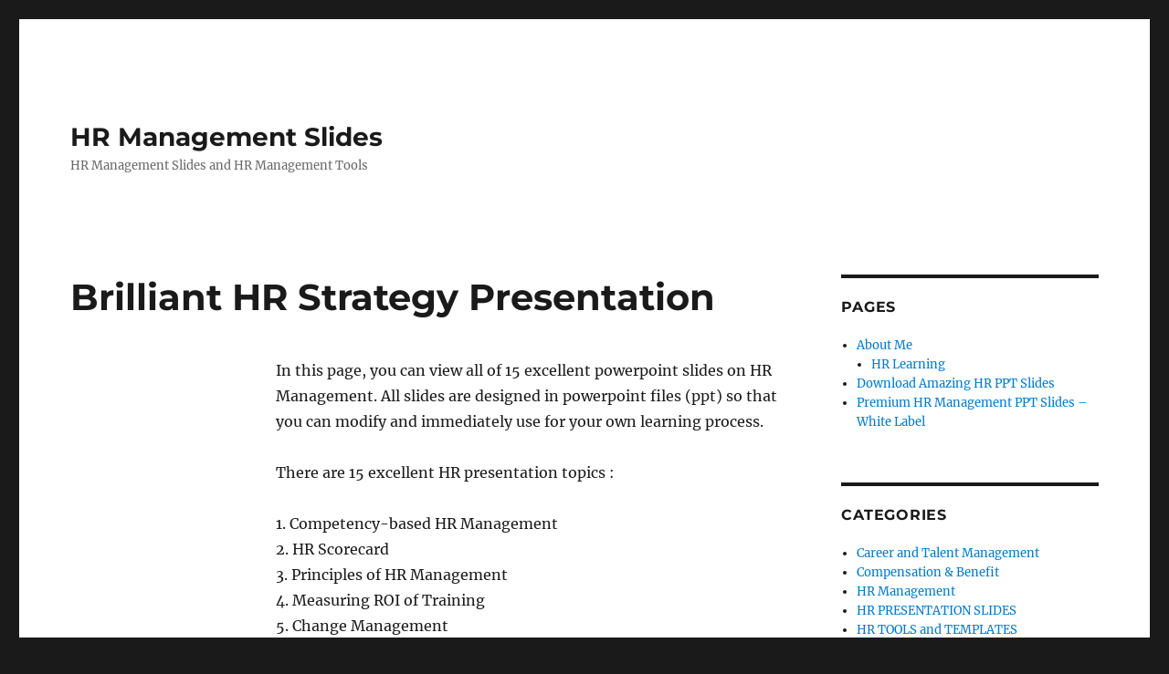

--- FILE ---
content_type: text/html; charset=UTF-8
request_url: https://hr-management-slides.com/brilliant-hr-strategy-presentation/
body_size: 13275
content:
<!DOCTYPE html><html dir="ltr" lang="en-US" prefix="og: https://ogp.me/ns#" class="no-js"><head><script data-no-optimize="1">var litespeed_docref=sessionStorage.getItem("litespeed_docref");litespeed_docref&&(Object.defineProperty(document,"referrer",{get:function(){return litespeed_docref}}),sessionStorage.removeItem("litespeed_docref"));</script> <meta charset="UTF-8"><meta name="viewport" content="width=device-width, initial-scale=1.0"><link rel="profile" href="https://gmpg.org/xfn/11"> <script type="litespeed/javascript">(function(html){html.className=html.className.replace(/\bno-js\b/,'js')})(document.documentElement)</script> <title>Brilliant HR Strategy Presentation | HR Management Slides</title><meta name="description" content="15 excellent PowerPoint slides on HR Strategy. All slides are designed in PowerPoint files (ppt) so that you can modify your own learning process." /><meta name="robots" content="max-image-preview:large" /><meta name="author" content="yodhia1971"/><meta name="google-site-verification" content="laPZJ2us4ftemTPCR1CopMh7n7SRWJ8sLnb2hfdobFY" /><link rel="canonical" href="https://hr-management-slides.com/brilliant-hr-strategy-presentation/" /><meta name="generator" content="All in One SEO (AIOSEO) 4.9.3" /><meta property="og:locale" content="en_US" /><meta property="og:site_name" content="HR Management Slides | HR Management Slides and HR Management Tools" /><meta property="og:type" content="article" /><meta property="og:title" content="Brilliant HR Strategy Presentation | HR Management Slides" /><meta property="og:description" content="15 excellent PowerPoint slides on HR Strategy. All slides are designed in PowerPoint files (ppt) so that you can modify your own learning process." /><meta property="og:url" content="https://hr-management-slides.com/brilliant-hr-strategy-presentation/" /><meta property="article:published_time" content="2021-11-03T04:29:22+00:00" /><meta property="article:modified_time" content="2023-06-01T07:38:47+00:00" /><meta name="twitter:card" content="summary" /><meta name="twitter:title" content="Brilliant HR Strategy Presentation | HR Management Slides" /><meta name="twitter:description" content="15 excellent PowerPoint slides on HR Strategy. All slides are designed in PowerPoint files (ppt) so that you can modify your own learning process." /><link rel="alternate" type="application/rss+xml" title="HR Management Slides &raquo; Feed" href="https://hr-management-slides.com/feed/" /><link rel="alternate" type="application/rss+xml" title="HR Management Slides &raquo; Comments Feed" href="https://hr-management-slides.com/comments/feed/" /><link rel="alternate" title="oEmbed (JSON)" type="application/json+oembed" href="https://hr-management-slides.com/wp-json/oembed/1.0/embed?url=https%3A%2F%2Fhr-management-slides.com%2Fbrilliant-hr-strategy-presentation%2F" /><link rel="alternate" title="oEmbed (XML)" type="text/xml+oembed" href="https://hr-management-slides.com/wp-json/oembed/1.0/embed?url=https%3A%2F%2Fhr-management-slides.com%2Fbrilliant-hr-strategy-presentation%2F&#038;format=xml" /><style id='wp-img-auto-sizes-contain-inline-css'>img:is([sizes=auto i],[sizes^="auto," i]){contain-intrinsic-size:3000px 1500px}
/*# sourceURL=wp-img-auto-sizes-contain-inline-css */</style><link data-optimized="2" rel="stylesheet" href="https://hr-management-slides.com/wp-content/litespeed/css/9adaa0a0126fa6e3e2d4b6a8107e72b8.css?ver=c131e" /><style id='global-styles-inline-css'>:root{--wp--preset--aspect-ratio--square: 1;--wp--preset--aspect-ratio--4-3: 4/3;--wp--preset--aspect-ratio--3-4: 3/4;--wp--preset--aspect-ratio--3-2: 3/2;--wp--preset--aspect-ratio--2-3: 2/3;--wp--preset--aspect-ratio--16-9: 16/9;--wp--preset--aspect-ratio--9-16: 9/16;--wp--preset--color--black: #000000;--wp--preset--color--cyan-bluish-gray: #abb8c3;--wp--preset--color--white: #fff;--wp--preset--color--pale-pink: #f78da7;--wp--preset--color--vivid-red: #cf2e2e;--wp--preset--color--luminous-vivid-orange: #ff6900;--wp--preset--color--luminous-vivid-amber: #fcb900;--wp--preset--color--light-green-cyan: #7bdcb5;--wp--preset--color--vivid-green-cyan: #00d084;--wp--preset--color--pale-cyan-blue: #8ed1fc;--wp--preset--color--vivid-cyan-blue: #0693e3;--wp--preset--color--vivid-purple: #9b51e0;--wp--preset--color--dark-gray: #1a1a1a;--wp--preset--color--medium-gray: #686868;--wp--preset--color--light-gray: #e5e5e5;--wp--preset--color--blue-gray: #4d545c;--wp--preset--color--bright-blue: #007acc;--wp--preset--color--light-blue: #9adffd;--wp--preset--color--dark-brown: #402b30;--wp--preset--color--medium-brown: #774e24;--wp--preset--color--dark-red: #640c1f;--wp--preset--color--bright-red: #ff675f;--wp--preset--color--yellow: #ffef8e;--wp--preset--gradient--vivid-cyan-blue-to-vivid-purple: linear-gradient(135deg,rgb(6,147,227) 0%,rgb(155,81,224) 100%);--wp--preset--gradient--light-green-cyan-to-vivid-green-cyan: linear-gradient(135deg,rgb(122,220,180) 0%,rgb(0,208,130) 100%);--wp--preset--gradient--luminous-vivid-amber-to-luminous-vivid-orange: linear-gradient(135deg,rgb(252,185,0) 0%,rgb(255,105,0) 100%);--wp--preset--gradient--luminous-vivid-orange-to-vivid-red: linear-gradient(135deg,rgb(255,105,0) 0%,rgb(207,46,46) 100%);--wp--preset--gradient--very-light-gray-to-cyan-bluish-gray: linear-gradient(135deg,rgb(238,238,238) 0%,rgb(169,184,195) 100%);--wp--preset--gradient--cool-to-warm-spectrum: linear-gradient(135deg,rgb(74,234,220) 0%,rgb(151,120,209) 20%,rgb(207,42,186) 40%,rgb(238,44,130) 60%,rgb(251,105,98) 80%,rgb(254,248,76) 100%);--wp--preset--gradient--blush-light-purple: linear-gradient(135deg,rgb(255,206,236) 0%,rgb(152,150,240) 100%);--wp--preset--gradient--blush-bordeaux: linear-gradient(135deg,rgb(254,205,165) 0%,rgb(254,45,45) 50%,rgb(107,0,62) 100%);--wp--preset--gradient--luminous-dusk: linear-gradient(135deg,rgb(255,203,112) 0%,rgb(199,81,192) 50%,rgb(65,88,208) 100%);--wp--preset--gradient--pale-ocean: linear-gradient(135deg,rgb(255,245,203) 0%,rgb(182,227,212) 50%,rgb(51,167,181) 100%);--wp--preset--gradient--electric-grass: linear-gradient(135deg,rgb(202,248,128) 0%,rgb(113,206,126) 100%);--wp--preset--gradient--midnight: linear-gradient(135deg,rgb(2,3,129) 0%,rgb(40,116,252) 100%);--wp--preset--font-size--small: 13px;--wp--preset--font-size--medium: 20px;--wp--preset--font-size--large: 36px;--wp--preset--font-size--x-large: 42px;--wp--preset--spacing--20: 0.44rem;--wp--preset--spacing--30: 0.67rem;--wp--preset--spacing--40: 1rem;--wp--preset--spacing--50: 1.5rem;--wp--preset--spacing--60: 2.25rem;--wp--preset--spacing--70: 3.38rem;--wp--preset--spacing--80: 5.06rem;--wp--preset--shadow--natural: 6px 6px 9px rgba(0, 0, 0, 0.2);--wp--preset--shadow--deep: 12px 12px 50px rgba(0, 0, 0, 0.4);--wp--preset--shadow--sharp: 6px 6px 0px rgba(0, 0, 0, 0.2);--wp--preset--shadow--outlined: 6px 6px 0px -3px rgb(255, 255, 255), 6px 6px rgb(0, 0, 0);--wp--preset--shadow--crisp: 6px 6px 0px rgb(0, 0, 0);}:where(.is-layout-flex){gap: 0.5em;}:where(.is-layout-grid){gap: 0.5em;}body .is-layout-flex{display: flex;}.is-layout-flex{flex-wrap: wrap;align-items: center;}.is-layout-flex > :is(*, div){margin: 0;}body .is-layout-grid{display: grid;}.is-layout-grid > :is(*, div){margin: 0;}:where(.wp-block-columns.is-layout-flex){gap: 2em;}:where(.wp-block-columns.is-layout-grid){gap: 2em;}:where(.wp-block-post-template.is-layout-flex){gap: 1.25em;}:where(.wp-block-post-template.is-layout-grid){gap: 1.25em;}.has-black-color{color: var(--wp--preset--color--black) !important;}.has-cyan-bluish-gray-color{color: var(--wp--preset--color--cyan-bluish-gray) !important;}.has-white-color{color: var(--wp--preset--color--white) !important;}.has-pale-pink-color{color: var(--wp--preset--color--pale-pink) !important;}.has-vivid-red-color{color: var(--wp--preset--color--vivid-red) !important;}.has-luminous-vivid-orange-color{color: var(--wp--preset--color--luminous-vivid-orange) !important;}.has-luminous-vivid-amber-color{color: var(--wp--preset--color--luminous-vivid-amber) !important;}.has-light-green-cyan-color{color: var(--wp--preset--color--light-green-cyan) !important;}.has-vivid-green-cyan-color{color: var(--wp--preset--color--vivid-green-cyan) !important;}.has-pale-cyan-blue-color{color: var(--wp--preset--color--pale-cyan-blue) !important;}.has-vivid-cyan-blue-color{color: var(--wp--preset--color--vivid-cyan-blue) !important;}.has-vivid-purple-color{color: var(--wp--preset--color--vivid-purple) !important;}.has-black-background-color{background-color: var(--wp--preset--color--black) !important;}.has-cyan-bluish-gray-background-color{background-color: var(--wp--preset--color--cyan-bluish-gray) !important;}.has-white-background-color{background-color: var(--wp--preset--color--white) !important;}.has-pale-pink-background-color{background-color: var(--wp--preset--color--pale-pink) !important;}.has-vivid-red-background-color{background-color: var(--wp--preset--color--vivid-red) !important;}.has-luminous-vivid-orange-background-color{background-color: var(--wp--preset--color--luminous-vivid-orange) !important;}.has-luminous-vivid-amber-background-color{background-color: var(--wp--preset--color--luminous-vivid-amber) !important;}.has-light-green-cyan-background-color{background-color: var(--wp--preset--color--light-green-cyan) !important;}.has-vivid-green-cyan-background-color{background-color: var(--wp--preset--color--vivid-green-cyan) !important;}.has-pale-cyan-blue-background-color{background-color: var(--wp--preset--color--pale-cyan-blue) !important;}.has-vivid-cyan-blue-background-color{background-color: var(--wp--preset--color--vivid-cyan-blue) !important;}.has-vivid-purple-background-color{background-color: var(--wp--preset--color--vivid-purple) !important;}.has-black-border-color{border-color: var(--wp--preset--color--black) !important;}.has-cyan-bluish-gray-border-color{border-color: var(--wp--preset--color--cyan-bluish-gray) !important;}.has-white-border-color{border-color: var(--wp--preset--color--white) !important;}.has-pale-pink-border-color{border-color: var(--wp--preset--color--pale-pink) !important;}.has-vivid-red-border-color{border-color: var(--wp--preset--color--vivid-red) !important;}.has-luminous-vivid-orange-border-color{border-color: var(--wp--preset--color--luminous-vivid-orange) !important;}.has-luminous-vivid-amber-border-color{border-color: var(--wp--preset--color--luminous-vivid-amber) !important;}.has-light-green-cyan-border-color{border-color: var(--wp--preset--color--light-green-cyan) !important;}.has-vivid-green-cyan-border-color{border-color: var(--wp--preset--color--vivid-green-cyan) !important;}.has-pale-cyan-blue-border-color{border-color: var(--wp--preset--color--pale-cyan-blue) !important;}.has-vivid-cyan-blue-border-color{border-color: var(--wp--preset--color--vivid-cyan-blue) !important;}.has-vivid-purple-border-color{border-color: var(--wp--preset--color--vivid-purple) !important;}.has-vivid-cyan-blue-to-vivid-purple-gradient-background{background: var(--wp--preset--gradient--vivid-cyan-blue-to-vivid-purple) !important;}.has-light-green-cyan-to-vivid-green-cyan-gradient-background{background: var(--wp--preset--gradient--light-green-cyan-to-vivid-green-cyan) !important;}.has-luminous-vivid-amber-to-luminous-vivid-orange-gradient-background{background: var(--wp--preset--gradient--luminous-vivid-amber-to-luminous-vivid-orange) !important;}.has-luminous-vivid-orange-to-vivid-red-gradient-background{background: var(--wp--preset--gradient--luminous-vivid-orange-to-vivid-red) !important;}.has-very-light-gray-to-cyan-bluish-gray-gradient-background{background: var(--wp--preset--gradient--very-light-gray-to-cyan-bluish-gray) !important;}.has-cool-to-warm-spectrum-gradient-background{background: var(--wp--preset--gradient--cool-to-warm-spectrum) !important;}.has-blush-light-purple-gradient-background{background: var(--wp--preset--gradient--blush-light-purple) !important;}.has-blush-bordeaux-gradient-background{background: var(--wp--preset--gradient--blush-bordeaux) !important;}.has-luminous-dusk-gradient-background{background: var(--wp--preset--gradient--luminous-dusk) !important;}.has-pale-ocean-gradient-background{background: var(--wp--preset--gradient--pale-ocean) !important;}.has-electric-grass-gradient-background{background: var(--wp--preset--gradient--electric-grass) !important;}.has-midnight-gradient-background{background: var(--wp--preset--gradient--midnight) !important;}.has-small-font-size{font-size: var(--wp--preset--font-size--small) !important;}.has-medium-font-size{font-size: var(--wp--preset--font-size--medium) !important;}.has-large-font-size{font-size: var(--wp--preset--font-size--large) !important;}.has-x-large-font-size{font-size: var(--wp--preset--font-size--x-large) !important;}
/*# sourceURL=global-styles-inline-css */</style><style id='classic-theme-styles-inline-css'>/*! This file is auto-generated */
.wp-block-button__link{color:#fff;background-color:#32373c;border-radius:9999px;box-shadow:none;text-decoration:none;padding:calc(.667em + 2px) calc(1.333em + 2px);font-size:1.125em}.wp-block-file__button{background:#32373c;color:#fff;text-decoration:none}
/*# sourceURL=/wp-includes/css/classic-themes.min.css */</style> <script type="litespeed/javascript" data-src="https://hr-management-slides.com/wp-includes/js/jquery/jquery.min.js" id="jquery-core-js"></script> <script id="twentysixteen-script-js-extra" type="litespeed/javascript">var screenReaderText={"expand":"expand child menu","collapse":"collapse child menu"}</script> <link rel="https://api.w.org/" href="https://hr-management-slides.com/wp-json/" /><link rel="alternate" title="JSON" type="application/json" href="https://hr-management-slides.com/wp-json/wp/v2/posts/737" /><link rel="EditURI" type="application/rsd+xml" title="RSD" href="https://hr-management-slides.com/xmlrpc.php?rsd" /><meta name="generator" content="WordPress 6.9" /><link rel='shortlink' href='https://hr-management-slides.com/?p=737' /> <script type="litespeed/javascript" data-src="https://www.googletagmanager.com/gtag/js?id=G-KD9EBK0QKK"></script> <script type="litespeed/javascript">window.dataLayer=window.dataLayer||[];function gtag(){dataLayer.push(arguments)}
gtag('js',new Date());gtag('config','G-KD9EBK0QKK')</script> <style>/* CSS added by WP Meta and Date Remover*/.wp-block-post-author__name{display:none !important;}
.wp-block-post-date{display:none !important;}
 .entry-meta {display:none !important;}
	.home .entry-meta { display: none; }
	.entry-footer {display:none !important;}
	.home .entry-footer { display: none; }</style><link rel="icon" href="https://hr-management-slides.com/wp-content/uploads/2015/04/cropped-REISZE-32x32.jpg" sizes="32x32" /><link rel="icon" href="https://hr-management-slides.com/wp-content/uploads/2015/04/cropped-REISZE-192x192.jpg" sizes="192x192" /><link rel="apple-touch-icon" href="https://hr-management-slides.com/wp-content/uploads/2015/04/cropped-REISZE-180x180.jpg" /><meta name="msapplication-TileImage" content="https://hr-management-slides.com/wp-content/uploads/2015/04/cropped-REISZE-270x270.jpg" /></head><body class="wp-singular post-template-default single single-post postid-737 single-format-standard wp-embed-responsive wp-theme-twentysixteen"><div id="page" class="site"><div class="site-inner">
<a class="skip-link screen-reader-text" href="#content">
Skip to content		</a><header id="masthead" class="site-header"><div class="site-header-main"><div class="site-branding"><p class="site-title"><a href="https://hr-management-slides.com/" rel="home">HR Management Slides</a></p><p class="site-description">HR Management Slides and HR Management Tools</p></div></div></header><div id="content" class="site-content"><div id="primary" class="content-area"><main id="main" class="site-main"><article id="post-737" class="post-737 post type-post status-publish format-standard hentry category-hr-management"><header class="entry-header"><h1 class="entry-title">Brilliant HR Strategy Presentation</h1></header><div class="entry-content"><p>In this page, you can view all of 15 excellent powerpoint slides on HR Management. All slides are designed in powerpoint files (ppt) so that you can modify and immediately use for your own learning process.</p><p>There are 15 excellent HR presentation topics :</p><p>1. Competency-based HR Management<br />
2. HR Scorecard<br />
3. Principles of HR Management<br />
4. Measuring ROI of Training<br />
5. Change Management<br />
6. Diagnosing Organizational Effectiveness<br />
7. Good to Great<br />
8. Coaching for Optimal Performance<br />
9. Balanced Scorecard<br />
10. Career Management<br />
11. Communication Skills<br />
12. Emotional Intelligence<br />
13. Developing Leadership Skills<br />
14. Presentation Skills for HR Managers<br />
15. Creative Thinking Skills for HR Managers</p><h3><a href="https://management-training-guru.com/2023/05/free-excellent-ppt-slides-on-hr-management-and-hr-strategy/"><strong> You can download all of these amazing slides HERE</strong></a></h3><div id="wp-subscribe-content-bottom"></div></div><footer class="entry-footer">
<span class="byline"><img data-lazyloaded="1" src="[data-uri]" alt='' data-src='https://hr-management-slides.com/wp-content/litespeed/avatar/5bd53d8dae6194a8c0eccfd008cd0ce8.jpg?ver=1768112814' data-srcset='https://hr-management-slides.com/wp-content/litespeed/avatar/e1adb0d0c5b6f35a2bc7d907a6c2f54d.jpg?ver=1768112813 2x' class='avatar avatar-49 photo' height='49' width='49' decoding='async'/><span class="screen-reader-text">Author </span><span class="author vcard"><a class="url fn n" href="https://hr-management-slides.com/author/yodhia1971/"></a></span></span><span class="posted-on"><span class="screen-reader-text">Posted on </span><a href="https://hr-management-slides.com/brilliant-hr-strategy-presentation/" rel="bookmark"><time class="entry-date published" datetime=""></time><time class="updated" datetime=""></time></a></span><span class="cat-links"><span class="screen-reader-text">Categories </span><a href="https://hr-management-slides.com/category/hr-management/" rel="category tag">HR Management</a></span></footer></article><nav class="navigation post-navigation" aria-label="Posts"><h2 class="screen-reader-text">Post navigation</h2><div class="nav-links"><div class="nav-previous"><a href="https://hr-management-slides.com/want-to-make-a-change-in-order-to-be-more-successful-read-this-amazing-idea/" rel="prev"><span class="meta-nav" aria-hidden="true">Previous</span> <span class="screen-reader-text">Previous post:</span> <span class="post-title">Want To Make a Change in Order To Be More Successful? Read This Amazing Idea!</span></a></div><div class="nav-next"><a href="https://hr-management-slides.com/hr-premium-slides-and-ultimate-hr-tools/" rel="next"><span class="meta-nav" aria-hidden="true">Next</span> <span class="screen-reader-text">Next post:</span> <span class="post-title">HR PPT Slides and HR Tools</span></a></div></div></nav></main><aside id="content-bottom-widgets" class="content-bottom-widgets"><div class="widget-area"><section id="pages-3" class="widget widget_pages"><h2 class="widget-title">Pages</h2><nav aria-label="Pages"><ul><li class="page_item page-item-13 page_item_has_children"><a href="https://hr-management-slides.com/about-the-blogger/">About Me</a><ul class='children'><li class="page_item page-item-501"><a href="https://hr-management-slides.com/about-the-blogger/thank-you-for-your-passion-for-learning/">HR Learning</a></li></ul></li><li class="page_item page-item-787"><a href="https://hr-management-slides.com/">Download Amazing HR PPT Slides</a></li><li class="page_item page-item-140"><a href="https://hr-management-slides.com/hr-premium-slides-white-label/">Premium HR Management PPT Slides &#8211; White Label</a></li></ul></nav></section><section id="categories-3" class="widget widget_categories"><h2 class="widget-title">Categories</h2><nav aria-label="Categories"><ul><li class="cat-item cat-item-8"><a href="https://hr-management-slides.com/category/career-and-talent-management/">Career and Talent Management</a></li><li class="cat-item cat-item-10"><a href="https://hr-management-slides.com/category/compensation-benefit/">Compensation &amp; Benefit</a></li><li class="cat-item cat-item-2"><a href="https://hr-management-slides.com/category/hr-management/">HR Management</a></li><li class="cat-item cat-item-82"><a href="https://hr-management-slides.com/category/hr-presentation-slides/">HR PRESENTATION SLIDES</a></li><li class="cat-item cat-item-81"><a href="https://hr-management-slides.com/category/hr-tools-and-templates/">HR TOOLS and TEMPLATES</a></li><li class="cat-item cat-item-7"><a href="https://hr-management-slides.com/category/performance-management/">Performance Management</a></li><li class="cat-item cat-item-11"><a href="https://hr-management-slides.com/category/recruitment-selection/">Recruitment &amp; Selection</a></li><li class="cat-item cat-item-9"><a href="https://hr-management-slides.com/category/training-and-development/">Training and Development</a></li></ul></nav></section><section id="recent-posts-3" class="widget widget_recent_entries"><h2 class="widget-title">Recent Posts</h2><nav aria-label="Recent Posts"><ul><li>
<a href="https://hr-management-slides.com/ai-for-talent-management-transforming-how-organizations-attract-develop-and-retain-talent/">AI for Talent Management: Transforming How Organizations Attract, Develop, and Retain Talent</a></li><li>
<a href="https://hr-management-slides.com/ai-for-performance-management-enhancing-fairness-precision-and-growth/">AI for Performance Management: Enhancing Fairness, Precision, and Growth</a></li><li>
<a href="https://hr-management-slides.com/ai-for-recruitment-transforming-the-way-organizations-hire-talent/">AI for Recruitment: Transforming the Way Organizations Hire Talent</a></li><li>
<a href="https://hr-management-slides.com/how-to-create-good-hr-powerpoint-slides-on-remuneration-strategy/">How to Create Good HR PowerPoint Slides on Remuneration Strategy</a></li><li>
<a href="https://hr-management-slides.com/how-to-design-powerpoint-slides-on-recruitment-strategy/">How to Design PowerPoint Slides on Recruitment Strategy</a></li></ul></nav></section></div></aside></div><aside id="secondary" class="sidebar widget-area"><section id="pages-2" class="widget widget_pages"><h2 class="widget-title">Pages</h2><nav aria-label="Pages"><ul><li class="page_item page-item-13 page_item_has_children"><a href="https://hr-management-slides.com/about-the-blogger/">About Me</a><ul class='children'><li class="page_item page-item-501"><a href="https://hr-management-slides.com/about-the-blogger/thank-you-for-your-passion-for-learning/">HR Learning</a></li></ul></li><li class="page_item page-item-787"><a href="https://hr-management-slides.com/">Download Amazing HR PPT Slides</a></li><li class="page_item page-item-140"><a href="https://hr-management-slides.com/hr-premium-slides-white-label/">Premium HR Management PPT Slides &#8211; White Label</a></li></ul></nav></section><section id="categories-2" class="widget widget_categories"><h2 class="widget-title">Categories</h2><nav aria-label="Categories"><ul><li class="cat-item cat-item-8"><a href="https://hr-management-slides.com/category/career-and-talent-management/">Career and Talent Management</a></li><li class="cat-item cat-item-10"><a href="https://hr-management-slides.com/category/compensation-benefit/">Compensation &amp; Benefit</a></li><li class="cat-item cat-item-2"><a href="https://hr-management-slides.com/category/hr-management/">HR Management</a></li><li class="cat-item cat-item-82"><a href="https://hr-management-slides.com/category/hr-presentation-slides/">HR PRESENTATION SLIDES</a></li><li class="cat-item cat-item-81"><a href="https://hr-management-slides.com/category/hr-tools-and-templates/">HR TOOLS and TEMPLATES</a></li><li class="cat-item cat-item-7"><a href="https://hr-management-slides.com/category/performance-management/">Performance Management</a></li><li class="cat-item cat-item-11"><a href="https://hr-management-slides.com/category/recruitment-selection/">Recruitment &amp; Selection</a></li><li class="cat-item cat-item-9"><a href="https://hr-management-slides.com/category/training-and-development/">Training and Development</a></li></ul></nav></section><section id="recent-posts-2" class="widget widget_recent_entries"><h2 class="widget-title">Recent Posts</h2><nav aria-label="Recent Posts"><ul><li>
<a href="https://hr-management-slides.com/ai-for-talent-management-transforming-how-organizations-attract-develop-and-retain-talent/">AI for Talent Management: Transforming How Organizations Attract, Develop, and Retain Talent</a></li><li>
<a href="https://hr-management-slides.com/ai-for-performance-management-enhancing-fairness-precision-and-growth/">AI for Performance Management: Enhancing Fairness, Precision, and Growth</a></li><li>
<a href="https://hr-management-slides.com/ai-for-recruitment-transforming-the-way-organizations-hire-talent/">AI for Recruitment: Transforming the Way Organizations Hire Talent</a></li><li>
<a href="https://hr-management-slides.com/how-to-create-good-hr-powerpoint-slides-on-remuneration-strategy/">How to Create Good HR PowerPoint Slides on Remuneration Strategy</a></li><li>
<a href="https://hr-management-slides.com/how-to-design-powerpoint-slides-on-recruitment-strategy/">How to Design PowerPoint Slides on Recruitment Strategy</a></li></ul></nav></section><section id="search-2" class="widget widget_search"><form role="search" method="get" class="search-form" action="https://hr-management-slides.com/">
<label>
<span class="screen-reader-text">
Search for:		</span>
<input type="search" class="search-field" placeholder="Search &hellip;" value="" name="s" />
</label>
<button type="submit" class="search-submit"><span class="screen-reader-text">
Search	</span></button></form></section><section id="text-2" class="widget widget_text"><h2 class="widget-title">HR PPT SLIDES</h2><div class="textwidget"><p></p><figure class="wp-block-image size-full"><a href="https://hr-management-slides.com/excellent-presentation-slides-on-hr-management-and-hr-scorecard/"><img data-lazyloaded="1" src="[data-uri]" width="450" height="750" data-src="https://hr-management-slides.com/wp-content/uploads/2022/01/banner-1.jpg" alt="" class="wp-image-792"/></a></figure><p></p><p></p><p></p><p></p><figure class="wp-block-image size-full"><a href="https://hr-management-slides.com/excellent-presentation-slides-on-hr-management-and-hr-scorecard/"><img data-lazyloaded="1" src="[data-uri]" width="450" height="600" data-src="https://hr-management-slides.com/wp-content/uploads/2022/01/banner-2.jpg" alt="" class="wp-image-793"/></a></figure><p></p></div></section></aside></div><footer id="colophon" class="site-footer"><div class="site-info">
<span class="site-title"><a href="https://hr-management-slides.com/" rel="home">HR Management Slides</a></span>
<a href="https://wordpress.org/" class="imprint">
Proudly powered by WordPress				</a></div></footer></div></div> <script type="speculationrules">{"prefetch":[{"source":"document","where":{"and":[{"href_matches":"/*"},{"not":{"href_matches":["/wp-*.php","/wp-admin/*","/wp-content/uploads/*","/wp-content/*","/wp-content/plugins/*","/wp-content/themes/twentysixteen/*","/*\\?(.+)"]}},{"not":{"selector_matches":"a[rel~=\"nofollow\"]"}},{"not":{"selector_matches":".no-prefetch, .no-prefetch a"}}]},"eagerness":"conservative"}]}</script> <div id="wp_subscribe_popup" class="wp-subscribe-popup lt_900 mfp-hide"><center><h2><a href="https://management-training-guru.com/hr-premium-slides/">DOWNLOAD These Amazing HR Slides and HR Tools NOW!!</a></h2><figure class="wp-block-image size-full"><a href="https://management-training-guru.com/hr-premium-slides/"><img data-lazyloaded="1" src="[data-uri]" width="450" height="751" data-src="https://hr-management-slides.com/wp-content/uploads/2024/12/banner-2.jpg" alt="" class="wp-image-1885"/></a></figure></div><style type="text/css" id="popup-style-width">#wp_subscribe_popup { width: 600px}</style><style type="text/css" id="overlay-style-color">body > .mfp-bg {background: #2380dd}</style><style type="text/css" id="overlay-style-opacity">body > .mfp-bg.mfp-ready {opacity: 0.5}</style> <script type="litespeed/javascript">var wps_disabled=!1;function wp_subscribe_popup(){if(wps_disabled||1==jQuery.cookie('wps_cookie_1727063101635')){return}
jQuery.magnificPopup.open({items:{src:'#wp_subscribe_popup',type:'inline'},removalDelay:800,callbacks:{beforeOpen:function(){this.st.mainClass='animated fadeInLeft'},beforeClose:function(){var $wrap=this.wrap,$bg=$wrap.prev(),$mfp=$wrap.add($bg);$mfp.removeClass('fadeInLeft').addClass('fadeOut')},},});jQuery.cookie('wps_cookie_1727063101635','1',{path:'/'});wps_disabled=!0}
jQuery(window).on('load',function(){if(jQuery('#wp-subscribe-content-bottom').length){var content_bottom=Math.floor(jQuery('#wp-subscribe-content-bottom').offset().top);jQuery(window).scroll(function(event){var viewport_bottom=jQuery(window).scrollTop()+jQuery(window).height();if(viewport_bottom>=content_bottom){wp_subscribe_popup()}})}});jQuery(document).ready(function($){setTimeout(wp_subscribe_popup,17000);$(document).exitIntent(wp_subscribe_popup)})</script> <script id="custom-script-js-extra" type="litespeed/javascript">var wpdata={"object_id":"737","site_url":"https://hr-management-slides.com"}</script> <script id="wp-statistics-tracker-js-extra" type="litespeed/javascript">var WP_Statistics_Tracker_Object={"requestUrl":"https://hr-management-slides.com/wp-json/wp-statistics/v2","ajaxUrl":"https://hr-management-slides.com/wp-admin/admin-ajax.php","hitParams":{"wp_statistics_hit":1,"source_type":"post","source_id":737,"search_query":"","signature":"f0070315fc25b46756f0a597a767a392","endpoint":"hit"},"option":{"dntEnabled":!1,"bypassAdBlockers":!1,"consentIntegration":{"name":null,"status":[]},"isPreview":!1,"userOnline":!1,"trackAnonymously":!1,"isWpConsentApiActive":!1,"consentLevel":"disabled"},"isLegacyEventLoaded":"","customEventAjaxUrl":"https://hr-management-slides.com/wp-admin/admin-ajax.php?action=wp_statistics_custom_event&nonce=d73c0ab0bd","onlineParams":{"wp_statistics_hit":1,"source_type":"post","source_id":737,"search_query":"","signature":"f0070315fc25b46756f0a597a767a392","action":"wp_statistics_online_check"},"jsCheckTime":"60000"}</script> <script id="wp-subscribe-js-extra" type="litespeed/javascript">var wp_subscribe={"ajaxurl":"https://hr-management-slides.com/wp-admin/admin-ajax.php"};var wp_subscribe={"ajaxurl":"https://hr-management-slides.com/wp-admin/admin-ajax.php"}</script> <script data-no-optimize="1">window.lazyLoadOptions=Object.assign({},{threshold:300},window.lazyLoadOptions||{});!function(t,e){"object"==typeof exports&&"undefined"!=typeof module?module.exports=e():"function"==typeof define&&define.amd?define(e):(t="undefined"!=typeof globalThis?globalThis:t||self).LazyLoad=e()}(this,function(){"use strict";function e(){return(e=Object.assign||function(t){for(var e=1;e<arguments.length;e++){var n,a=arguments[e];for(n in a)Object.prototype.hasOwnProperty.call(a,n)&&(t[n]=a[n])}return t}).apply(this,arguments)}function o(t){return e({},at,t)}function l(t,e){return t.getAttribute(gt+e)}function c(t){return l(t,vt)}function s(t,e){return function(t,e,n){e=gt+e;null!==n?t.setAttribute(e,n):t.removeAttribute(e)}(t,vt,e)}function i(t){return s(t,null),0}function r(t){return null===c(t)}function u(t){return c(t)===_t}function d(t,e,n,a){t&&(void 0===a?void 0===n?t(e):t(e,n):t(e,n,a))}function f(t,e){et?t.classList.add(e):t.className+=(t.className?" ":"")+e}function _(t,e){et?t.classList.remove(e):t.className=t.className.replace(new RegExp("(^|\\s+)"+e+"(\\s+|$)")," ").replace(/^\s+/,"").replace(/\s+$/,"")}function g(t){return t.llTempImage}function v(t,e){!e||(e=e._observer)&&e.unobserve(t)}function b(t,e){t&&(t.loadingCount+=e)}function p(t,e){t&&(t.toLoadCount=e)}function n(t){for(var e,n=[],a=0;e=t.children[a];a+=1)"SOURCE"===e.tagName&&n.push(e);return n}function h(t,e){(t=t.parentNode)&&"PICTURE"===t.tagName&&n(t).forEach(e)}function a(t,e){n(t).forEach(e)}function m(t){return!!t[lt]}function E(t){return t[lt]}function I(t){return delete t[lt]}function y(e,t){var n;m(e)||(n={},t.forEach(function(t){n[t]=e.getAttribute(t)}),e[lt]=n)}function L(a,t){var o;m(a)&&(o=E(a),t.forEach(function(t){var e,n;e=a,(t=o[n=t])?e.setAttribute(n,t):e.removeAttribute(n)}))}function k(t,e,n){f(t,e.class_loading),s(t,st),n&&(b(n,1),d(e.callback_loading,t,n))}function A(t,e,n){n&&t.setAttribute(e,n)}function O(t,e){A(t,rt,l(t,e.data_sizes)),A(t,it,l(t,e.data_srcset)),A(t,ot,l(t,e.data_src))}function w(t,e,n){var a=l(t,e.data_bg_multi),o=l(t,e.data_bg_multi_hidpi);(a=nt&&o?o:a)&&(t.style.backgroundImage=a,n=n,f(t=t,(e=e).class_applied),s(t,dt),n&&(e.unobserve_completed&&v(t,e),d(e.callback_applied,t,n)))}function x(t,e){!e||0<e.loadingCount||0<e.toLoadCount||d(t.callback_finish,e)}function M(t,e,n){t.addEventListener(e,n),t.llEvLisnrs[e]=n}function N(t){return!!t.llEvLisnrs}function z(t){if(N(t)){var e,n,a=t.llEvLisnrs;for(e in a){var o=a[e];n=e,o=o,t.removeEventListener(n,o)}delete t.llEvLisnrs}}function C(t,e,n){var a;delete t.llTempImage,b(n,-1),(a=n)&&--a.toLoadCount,_(t,e.class_loading),e.unobserve_completed&&v(t,n)}function R(i,r,c){var l=g(i)||i;N(l)||function(t,e,n){N(t)||(t.llEvLisnrs={});var a="VIDEO"===t.tagName?"loadeddata":"load";M(t,a,e),M(t,"error",n)}(l,function(t){var e,n,a,o;n=r,a=c,o=u(e=i),C(e,n,a),f(e,n.class_loaded),s(e,ut),d(n.callback_loaded,e,a),o||x(n,a),z(l)},function(t){var e,n,a,o;n=r,a=c,o=u(e=i),C(e,n,a),f(e,n.class_error),s(e,ft),d(n.callback_error,e,a),o||x(n,a),z(l)})}function T(t,e,n){var a,o,i,r,c;t.llTempImage=document.createElement("IMG"),R(t,e,n),m(c=t)||(c[lt]={backgroundImage:c.style.backgroundImage}),i=n,r=l(a=t,(o=e).data_bg),c=l(a,o.data_bg_hidpi),(r=nt&&c?c:r)&&(a.style.backgroundImage='url("'.concat(r,'")'),g(a).setAttribute(ot,r),k(a,o,i)),w(t,e,n)}function G(t,e,n){var a;R(t,e,n),a=e,e=n,(t=Et[(n=t).tagName])&&(t(n,a),k(n,a,e))}function D(t,e,n){var a;a=t,(-1<It.indexOf(a.tagName)?G:T)(t,e,n)}function S(t,e,n){var a;t.setAttribute("loading","lazy"),R(t,e,n),a=e,(e=Et[(n=t).tagName])&&e(n,a),s(t,_t)}function V(t){t.removeAttribute(ot),t.removeAttribute(it),t.removeAttribute(rt)}function j(t){h(t,function(t){L(t,mt)}),L(t,mt)}function F(t){var e;(e=yt[t.tagName])?e(t):m(e=t)&&(t=E(e),e.style.backgroundImage=t.backgroundImage)}function P(t,e){var n;F(t),n=e,r(e=t)||u(e)||(_(e,n.class_entered),_(e,n.class_exited),_(e,n.class_applied),_(e,n.class_loading),_(e,n.class_loaded),_(e,n.class_error)),i(t),I(t)}function U(t,e,n,a){var o;n.cancel_on_exit&&(c(t)!==st||"IMG"===t.tagName&&(z(t),h(o=t,function(t){V(t)}),V(o),j(t),_(t,n.class_loading),b(a,-1),i(t),d(n.callback_cancel,t,e,a)))}function $(t,e,n,a){var o,i,r=(i=t,0<=bt.indexOf(c(i)));s(t,"entered"),f(t,n.class_entered),_(t,n.class_exited),o=t,i=a,n.unobserve_entered&&v(o,i),d(n.callback_enter,t,e,a),r||D(t,n,a)}function q(t){return t.use_native&&"loading"in HTMLImageElement.prototype}function H(t,o,i){t.forEach(function(t){return(a=t).isIntersecting||0<a.intersectionRatio?$(t.target,t,o,i):(e=t.target,n=t,a=o,t=i,void(r(e)||(f(e,a.class_exited),U(e,n,a,t),d(a.callback_exit,e,n,t))));var e,n,a})}function B(e,n){var t;tt&&!q(e)&&(n._observer=new IntersectionObserver(function(t){H(t,e,n)},{root:(t=e).container===document?null:t.container,rootMargin:t.thresholds||t.threshold+"px"}))}function J(t){return Array.prototype.slice.call(t)}function K(t){return t.container.querySelectorAll(t.elements_selector)}function Q(t){return c(t)===ft}function W(t,e){return e=t||K(e),J(e).filter(r)}function X(e,t){var n;(n=K(e),J(n).filter(Q)).forEach(function(t){_(t,e.class_error),i(t)}),t.update()}function t(t,e){var n,a,t=o(t);this._settings=t,this.loadingCount=0,B(t,this),n=t,a=this,Y&&window.addEventListener("online",function(){X(n,a)}),this.update(e)}var Y="undefined"!=typeof window,Z=Y&&!("onscroll"in window)||"undefined"!=typeof navigator&&/(gle|ing|ro)bot|crawl|spider/i.test(navigator.userAgent),tt=Y&&"IntersectionObserver"in window,et=Y&&"classList"in document.createElement("p"),nt=Y&&1<window.devicePixelRatio,at={elements_selector:".lazy",container:Z||Y?document:null,threshold:300,thresholds:null,data_src:"src",data_srcset:"srcset",data_sizes:"sizes",data_bg:"bg",data_bg_hidpi:"bg-hidpi",data_bg_multi:"bg-multi",data_bg_multi_hidpi:"bg-multi-hidpi",data_poster:"poster",class_applied:"applied",class_loading:"litespeed-loading",class_loaded:"litespeed-loaded",class_error:"error",class_entered:"entered",class_exited:"exited",unobserve_completed:!0,unobserve_entered:!1,cancel_on_exit:!0,callback_enter:null,callback_exit:null,callback_applied:null,callback_loading:null,callback_loaded:null,callback_error:null,callback_finish:null,callback_cancel:null,use_native:!1},ot="src",it="srcset",rt="sizes",ct="poster",lt="llOriginalAttrs",st="loading",ut="loaded",dt="applied",ft="error",_t="native",gt="data-",vt="ll-status",bt=[st,ut,dt,ft],pt=[ot],ht=[ot,ct],mt=[ot,it,rt],Et={IMG:function(t,e){h(t,function(t){y(t,mt),O(t,e)}),y(t,mt),O(t,e)},IFRAME:function(t,e){y(t,pt),A(t,ot,l(t,e.data_src))},VIDEO:function(t,e){a(t,function(t){y(t,pt),A(t,ot,l(t,e.data_src))}),y(t,ht),A(t,ct,l(t,e.data_poster)),A(t,ot,l(t,e.data_src)),t.load()}},It=["IMG","IFRAME","VIDEO"],yt={IMG:j,IFRAME:function(t){L(t,pt)},VIDEO:function(t){a(t,function(t){L(t,pt)}),L(t,ht),t.load()}},Lt=["IMG","IFRAME","VIDEO"];return t.prototype={update:function(t){var e,n,a,o=this._settings,i=W(t,o);{if(p(this,i.length),!Z&&tt)return q(o)?(e=o,n=this,i.forEach(function(t){-1!==Lt.indexOf(t.tagName)&&S(t,e,n)}),void p(n,0)):(t=this._observer,o=i,t.disconnect(),a=t,void o.forEach(function(t){a.observe(t)}));this.loadAll(i)}},destroy:function(){this._observer&&this._observer.disconnect(),K(this._settings).forEach(function(t){I(t)}),delete this._observer,delete this._settings,delete this.loadingCount,delete this.toLoadCount},loadAll:function(t){var e=this,n=this._settings;W(t,n).forEach(function(t){v(t,e),D(t,n,e)})},restoreAll:function(){var e=this._settings;K(e).forEach(function(t){P(t,e)})}},t.load=function(t,e){e=o(e);D(t,e)},t.resetStatus=function(t){i(t)},t}),function(t,e){"use strict";function n(){e.body.classList.add("litespeed_lazyloaded")}function a(){console.log("[LiteSpeed] Start Lazy Load"),o=new LazyLoad(Object.assign({},t.lazyLoadOptions||{},{elements_selector:"[data-lazyloaded]",callback_finish:n})),i=function(){o.update()},t.MutationObserver&&new MutationObserver(i).observe(e.documentElement,{childList:!0,subtree:!0,attributes:!0})}var o,i;t.addEventListener?t.addEventListener("load",a,!1):t.attachEvent("onload",a)}(window,document);</script><script data-no-optimize="1">window.litespeed_ui_events=window.litespeed_ui_events||["mouseover","click","keydown","wheel","touchmove","touchstart"];var urlCreator=window.URL||window.webkitURL;function litespeed_load_delayed_js_force(){console.log("[LiteSpeed] Start Load JS Delayed"),litespeed_ui_events.forEach(e=>{window.removeEventListener(e,litespeed_load_delayed_js_force,{passive:!0})}),document.querySelectorAll("iframe[data-litespeed-src]").forEach(e=>{e.setAttribute("src",e.getAttribute("data-litespeed-src"))}),"loading"==document.readyState?window.addEventListener("DOMContentLoaded",litespeed_load_delayed_js):litespeed_load_delayed_js()}litespeed_ui_events.forEach(e=>{window.addEventListener(e,litespeed_load_delayed_js_force,{passive:!0})});async function litespeed_load_delayed_js(){let t=[];for(var d in document.querySelectorAll('script[type="litespeed/javascript"]').forEach(e=>{t.push(e)}),t)await new Promise(e=>litespeed_load_one(t[d],e));document.dispatchEvent(new Event("DOMContentLiteSpeedLoaded")),window.dispatchEvent(new Event("DOMContentLiteSpeedLoaded"))}function litespeed_load_one(t,e){console.log("[LiteSpeed] Load ",t);var d=document.createElement("script");d.addEventListener("load",e),d.addEventListener("error",e),t.getAttributeNames().forEach(e=>{"type"!=e&&d.setAttribute("data-src"==e?"src":e,t.getAttribute(e))});let a=!(d.type="text/javascript");!d.src&&t.textContent&&(d.src=litespeed_inline2src(t.textContent),a=!0),t.after(d),t.remove(),a&&e()}function litespeed_inline2src(t){try{var d=urlCreator.createObjectURL(new Blob([t.replace(/^(?:<!--)?(.*?)(?:-->)?$/gm,"$1")],{type:"text/javascript"}))}catch(e){d="data:text/javascript;base64,"+btoa(t.replace(/^(?:<!--)?(.*?)(?:-->)?$/gm,"$1"))}return d}</script><script data-no-optimize="1">var litespeed_vary=document.cookie.replace(/(?:(?:^|.*;\s*)_lscache_vary\s*\=\s*([^;]*).*$)|^.*$/,"");litespeed_vary||fetch("/wp-content/plugins/litespeed-cache/guest.vary.php",{method:"POST",cache:"no-cache",redirect:"follow"}).then(e=>e.json()).then(e=>{console.log(e),e.hasOwnProperty("reload")&&"yes"==e.reload&&(sessionStorage.setItem("litespeed_docref",document.referrer),window.location.reload(!0))});</script><script data-optimized="1" type="litespeed/javascript" data-src="https://hr-management-slides.com/wp-content/litespeed/js/7ff5131e53c94b4c59458a364bcb9bfa.js?ver=c131e"></script></body></html>
<!-- Page optimized by LiteSpeed Cache @2026-01-15 01:06:56 -->

<!-- Page cached by LiteSpeed Cache 7.7 on 2026-01-15 01:06:56 -->
<!-- Guest Mode -->
<!-- QUIC.cloud UCSS in queue -->